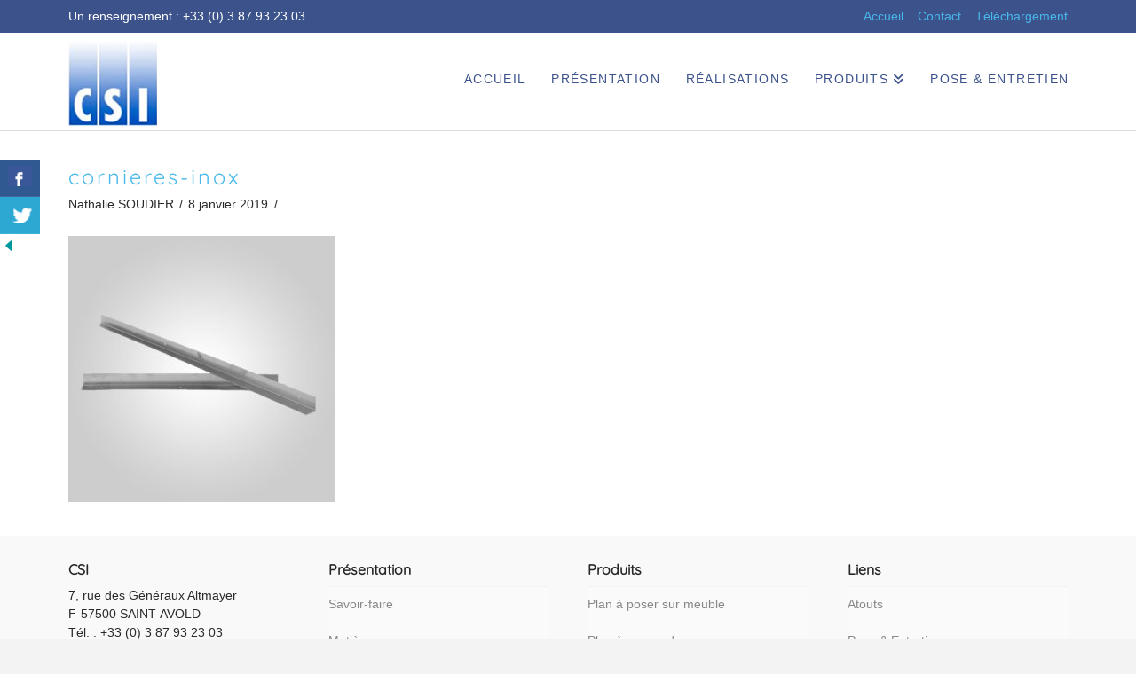

--- FILE ---
content_type: text/html; charset=utf-8
request_url: https://www.google.com/recaptcha/api2/anchor?ar=1&k=6LdDeIYUAAAAAGvoTzr3TcXUkw62UjZdBNzFYdjy&co=aHR0cHM6Ly93d3cuY3NpLXNhcy5jb206NDQz&hl=en&v=PoyoqOPhxBO7pBk68S4YbpHZ&size=invisible&anchor-ms=20000&execute-ms=30000&cb=hiystmk1qtc2
body_size: 48445
content:
<!DOCTYPE HTML><html dir="ltr" lang="en"><head><meta http-equiv="Content-Type" content="text/html; charset=UTF-8">
<meta http-equiv="X-UA-Compatible" content="IE=edge">
<title>reCAPTCHA</title>
<style type="text/css">
/* cyrillic-ext */
@font-face {
  font-family: 'Roboto';
  font-style: normal;
  font-weight: 400;
  font-stretch: 100%;
  src: url(//fonts.gstatic.com/s/roboto/v48/KFO7CnqEu92Fr1ME7kSn66aGLdTylUAMa3GUBHMdazTgWw.woff2) format('woff2');
  unicode-range: U+0460-052F, U+1C80-1C8A, U+20B4, U+2DE0-2DFF, U+A640-A69F, U+FE2E-FE2F;
}
/* cyrillic */
@font-face {
  font-family: 'Roboto';
  font-style: normal;
  font-weight: 400;
  font-stretch: 100%;
  src: url(//fonts.gstatic.com/s/roboto/v48/KFO7CnqEu92Fr1ME7kSn66aGLdTylUAMa3iUBHMdazTgWw.woff2) format('woff2');
  unicode-range: U+0301, U+0400-045F, U+0490-0491, U+04B0-04B1, U+2116;
}
/* greek-ext */
@font-face {
  font-family: 'Roboto';
  font-style: normal;
  font-weight: 400;
  font-stretch: 100%;
  src: url(//fonts.gstatic.com/s/roboto/v48/KFO7CnqEu92Fr1ME7kSn66aGLdTylUAMa3CUBHMdazTgWw.woff2) format('woff2');
  unicode-range: U+1F00-1FFF;
}
/* greek */
@font-face {
  font-family: 'Roboto';
  font-style: normal;
  font-weight: 400;
  font-stretch: 100%;
  src: url(//fonts.gstatic.com/s/roboto/v48/KFO7CnqEu92Fr1ME7kSn66aGLdTylUAMa3-UBHMdazTgWw.woff2) format('woff2');
  unicode-range: U+0370-0377, U+037A-037F, U+0384-038A, U+038C, U+038E-03A1, U+03A3-03FF;
}
/* math */
@font-face {
  font-family: 'Roboto';
  font-style: normal;
  font-weight: 400;
  font-stretch: 100%;
  src: url(//fonts.gstatic.com/s/roboto/v48/KFO7CnqEu92Fr1ME7kSn66aGLdTylUAMawCUBHMdazTgWw.woff2) format('woff2');
  unicode-range: U+0302-0303, U+0305, U+0307-0308, U+0310, U+0312, U+0315, U+031A, U+0326-0327, U+032C, U+032F-0330, U+0332-0333, U+0338, U+033A, U+0346, U+034D, U+0391-03A1, U+03A3-03A9, U+03B1-03C9, U+03D1, U+03D5-03D6, U+03F0-03F1, U+03F4-03F5, U+2016-2017, U+2034-2038, U+203C, U+2040, U+2043, U+2047, U+2050, U+2057, U+205F, U+2070-2071, U+2074-208E, U+2090-209C, U+20D0-20DC, U+20E1, U+20E5-20EF, U+2100-2112, U+2114-2115, U+2117-2121, U+2123-214F, U+2190, U+2192, U+2194-21AE, U+21B0-21E5, U+21F1-21F2, U+21F4-2211, U+2213-2214, U+2216-22FF, U+2308-230B, U+2310, U+2319, U+231C-2321, U+2336-237A, U+237C, U+2395, U+239B-23B7, U+23D0, U+23DC-23E1, U+2474-2475, U+25AF, U+25B3, U+25B7, U+25BD, U+25C1, U+25CA, U+25CC, U+25FB, U+266D-266F, U+27C0-27FF, U+2900-2AFF, U+2B0E-2B11, U+2B30-2B4C, U+2BFE, U+3030, U+FF5B, U+FF5D, U+1D400-1D7FF, U+1EE00-1EEFF;
}
/* symbols */
@font-face {
  font-family: 'Roboto';
  font-style: normal;
  font-weight: 400;
  font-stretch: 100%;
  src: url(//fonts.gstatic.com/s/roboto/v48/KFO7CnqEu92Fr1ME7kSn66aGLdTylUAMaxKUBHMdazTgWw.woff2) format('woff2');
  unicode-range: U+0001-000C, U+000E-001F, U+007F-009F, U+20DD-20E0, U+20E2-20E4, U+2150-218F, U+2190, U+2192, U+2194-2199, U+21AF, U+21E6-21F0, U+21F3, U+2218-2219, U+2299, U+22C4-22C6, U+2300-243F, U+2440-244A, U+2460-24FF, U+25A0-27BF, U+2800-28FF, U+2921-2922, U+2981, U+29BF, U+29EB, U+2B00-2BFF, U+4DC0-4DFF, U+FFF9-FFFB, U+10140-1018E, U+10190-1019C, U+101A0, U+101D0-101FD, U+102E0-102FB, U+10E60-10E7E, U+1D2C0-1D2D3, U+1D2E0-1D37F, U+1F000-1F0FF, U+1F100-1F1AD, U+1F1E6-1F1FF, U+1F30D-1F30F, U+1F315, U+1F31C, U+1F31E, U+1F320-1F32C, U+1F336, U+1F378, U+1F37D, U+1F382, U+1F393-1F39F, U+1F3A7-1F3A8, U+1F3AC-1F3AF, U+1F3C2, U+1F3C4-1F3C6, U+1F3CA-1F3CE, U+1F3D4-1F3E0, U+1F3ED, U+1F3F1-1F3F3, U+1F3F5-1F3F7, U+1F408, U+1F415, U+1F41F, U+1F426, U+1F43F, U+1F441-1F442, U+1F444, U+1F446-1F449, U+1F44C-1F44E, U+1F453, U+1F46A, U+1F47D, U+1F4A3, U+1F4B0, U+1F4B3, U+1F4B9, U+1F4BB, U+1F4BF, U+1F4C8-1F4CB, U+1F4D6, U+1F4DA, U+1F4DF, U+1F4E3-1F4E6, U+1F4EA-1F4ED, U+1F4F7, U+1F4F9-1F4FB, U+1F4FD-1F4FE, U+1F503, U+1F507-1F50B, U+1F50D, U+1F512-1F513, U+1F53E-1F54A, U+1F54F-1F5FA, U+1F610, U+1F650-1F67F, U+1F687, U+1F68D, U+1F691, U+1F694, U+1F698, U+1F6AD, U+1F6B2, U+1F6B9-1F6BA, U+1F6BC, U+1F6C6-1F6CF, U+1F6D3-1F6D7, U+1F6E0-1F6EA, U+1F6F0-1F6F3, U+1F6F7-1F6FC, U+1F700-1F7FF, U+1F800-1F80B, U+1F810-1F847, U+1F850-1F859, U+1F860-1F887, U+1F890-1F8AD, U+1F8B0-1F8BB, U+1F8C0-1F8C1, U+1F900-1F90B, U+1F93B, U+1F946, U+1F984, U+1F996, U+1F9E9, U+1FA00-1FA6F, U+1FA70-1FA7C, U+1FA80-1FA89, U+1FA8F-1FAC6, U+1FACE-1FADC, U+1FADF-1FAE9, U+1FAF0-1FAF8, U+1FB00-1FBFF;
}
/* vietnamese */
@font-face {
  font-family: 'Roboto';
  font-style: normal;
  font-weight: 400;
  font-stretch: 100%;
  src: url(//fonts.gstatic.com/s/roboto/v48/KFO7CnqEu92Fr1ME7kSn66aGLdTylUAMa3OUBHMdazTgWw.woff2) format('woff2');
  unicode-range: U+0102-0103, U+0110-0111, U+0128-0129, U+0168-0169, U+01A0-01A1, U+01AF-01B0, U+0300-0301, U+0303-0304, U+0308-0309, U+0323, U+0329, U+1EA0-1EF9, U+20AB;
}
/* latin-ext */
@font-face {
  font-family: 'Roboto';
  font-style: normal;
  font-weight: 400;
  font-stretch: 100%;
  src: url(//fonts.gstatic.com/s/roboto/v48/KFO7CnqEu92Fr1ME7kSn66aGLdTylUAMa3KUBHMdazTgWw.woff2) format('woff2');
  unicode-range: U+0100-02BA, U+02BD-02C5, U+02C7-02CC, U+02CE-02D7, U+02DD-02FF, U+0304, U+0308, U+0329, U+1D00-1DBF, U+1E00-1E9F, U+1EF2-1EFF, U+2020, U+20A0-20AB, U+20AD-20C0, U+2113, U+2C60-2C7F, U+A720-A7FF;
}
/* latin */
@font-face {
  font-family: 'Roboto';
  font-style: normal;
  font-weight: 400;
  font-stretch: 100%;
  src: url(//fonts.gstatic.com/s/roboto/v48/KFO7CnqEu92Fr1ME7kSn66aGLdTylUAMa3yUBHMdazQ.woff2) format('woff2');
  unicode-range: U+0000-00FF, U+0131, U+0152-0153, U+02BB-02BC, U+02C6, U+02DA, U+02DC, U+0304, U+0308, U+0329, U+2000-206F, U+20AC, U+2122, U+2191, U+2193, U+2212, U+2215, U+FEFF, U+FFFD;
}
/* cyrillic-ext */
@font-face {
  font-family: 'Roboto';
  font-style: normal;
  font-weight: 500;
  font-stretch: 100%;
  src: url(//fonts.gstatic.com/s/roboto/v48/KFO7CnqEu92Fr1ME7kSn66aGLdTylUAMa3GUBHMdazTgWw.woff2) format('woff2');
  unicode-range: U+0460-052F, U+1C80-1C8A, U+20B4, U+2DE0-2DFF, U+A640-A69F, U+FE2E-FE2F;
}
/* cyrillic */
@font-face {
  font-family: 'Roboto';
  font-style: normal;
  font-weight: 500;
  font-stretch: 100%;
  src: url(//fonts.gstatic.com/s/roboto/v48/KFO7CnqEu92Fr1ME7kSn66aGLdTylUAMa3iUBHMdazTgWw.woff2) format('woff2');
  unicode-range: U+0301, U+0400-045F, U+0490-0491, U+04B0-04B1, U+2116;
}
/* greek-ext */
@font-face {
  font-family: 'Roboto';
  font-style: normal;
  font-weight: 500;
  font-stretch: 100%;
  src: url(//fonts.gstatic.com/s/roboto/v48/KFO7CnqEu92Fr1ME7kSn66aGLdTylUAMa3CUBHMdazTgWw.woff2) format('woff2');
  unicode-range: U+1F00-1FFF;
}
/* greek */
@font-face {
  font-family: 'Roboto';
  font-style: normal;
  font-weight: 500;
  font-stretch: 100%;
  src: url(//fonts.gstatic.com/s/roboto/v48/KFO7CnqEu92Fr1ME7kSn66aGLdTylUAMa3-UBHMdazTgWw.woff2) format('woff2');
  unicode-range: U+0370-0377, U+037A-037F, U+0384-038A, U+038C, U+038E-03A1, U+03A3-03FF;
}
/* math */
@font-face {
  font-family: 'Roboto';
  font-style: normal;
  font-weight: 500;
  font-stretch: 100%;
  src: url(//fonts.gstatic.com/s/roboto/v48/KFO7CnqEu92Fr1ME7kSn66aGLdTylUAMawCUBHMdazTgWw.woff2) format('woff2');
  unicode-range: U+0302-0303, U+0305, U+0307-0308, U+0310, U+0312, U+0315, U+031A, U+0326-0327, U+032C, U+032F-0330, U+0332-0333, U+0338, U+033A, U+0346, U+034D, U+0391-03A1, U+03A3-03A9, U+03B1-03C9, U+03D1, U+03D5-03D6, U+03F0-03F1, U+03F4-03F5, U+2016-2017, U+2034-2038, U+203C, U+2040, U+2043, U+2047, U+2050, U+2057, U+205F, U+2070-2071, U+2074-208E, U+2090-209C, U+20D0-20DC, U+20E1, U+20E5-20EF, U+2100-2112, U+2114-2115, U+2117-2121, U+2123-214F, U+2190, U+2192, U+2194-21AE, U+21B0-21E5, U+21F1-21F2, U+21F4-2211, U+2213-2214, U+2216-22FF, U+2308-230B, U+2310, U+2319, U+231C-2321, U+2336-237A, U+237C, U+2395, U+239B-23B7, U+23D0, U+23DC-23E1, U+2474-2475, U+25AF, U+25B3, U+25B7, U+25BD, U+25C1, U+25CA, U+25CC, U+25FB, U+266D-266F, U+27C0-27FF, U+2900-2AFF, U+2B0E-2B11, U+2B30-2B4C, U+2BFE, U+3030, U+FF5B, U+FF5D, U+1D400-1D7FF, U+1EE00-1EEFF;
}
/* symbols */
@font-face {
  font-family: 'Roboto';
  font-style: normal;
  font-weight: 500;
  font-stretch: 100%;
  src: url(//fonts.gstatic.com/s/roboto/v48/KFO7CnqEu92Fr1ME7kSn66aGLdTylUAMaxKUBHMdazTgWw.woff2) format('woff2');
  unicode-range: U+0001-000C, U+000E-001F, U+007F-009F, U+20DD-20E0, U+20E2-20E4, U+2150-218F, U+2190, U+2192, U+2194-2199, U+21AF, U+21E6-21F0, U+21F3, U+2218-2219, U+2299, U+22C4-22C6, U+2300-243F, U+2440-244A, U+2460-24FF, U+25A0-27BF, U+2800-28FF, U+2921-2922, U+2981, U+29BF, U+29EB, U+2B00-2BFF, U+4DC0-4DFF, U+FFF9-FFFB, U+10140-1018E, U+10190-1019C, U+101A0, U+101D0-101FD, U+102E0-102FB, U+10E60-10E7E, U+1D2C0-1D2D3, U+1D2E0-1D37F, U+1F000-1F0FF, U+1F100-1F1AD, U+1F1E6-1F1FF, U+1F30D-1F30F, U+1F315, U+1F31C, U+1F31E, U+1F320-1F32C, U+1F336, U+1F378, U+1F37D, U+1F382, U+1F393-1F39F, U+1F3A7-1F3A8, U+1F3AC-1F3AF, U+1F3C2, U+1F3C4-1F3C6, U+1F3CA-1F3CE, U+1F3D4-1F3E0, U+1F3ED, U+1F3F1-1F3F3, U+1F3F5-1F3F7, U+1F408, U+1F415, U+1F41F, U+1F426, U+1F43F, U+1F441-1F442, U+1F444, U+1F446-1F449, U+1F44C-1F44E, U+1F453, U+1F46A, U+1F47D, U+1F4A3, U+1F4B0, U+1F4B3, U+1F4B9, U+1F4BB, U+1F4BF, U+1F4C8-1F4CB, U+1F4D6, U+1F4DA, U+1F4DF, U+1F4E3-1F4E6, U+1F4EA-1F4ED, U+1F4F7, U+1F4F9-1F4FB, U+1F4FD-1F4FE, U+1F503, U+1F507-1F50B, U+1F50D, U+1F512-1F513, U+1F53E-1F54A, U+1F54F-1F5FA, U+1F610, U+1F650-1F67F, U+1F687, U+1F68D, U+1F691, U+1F694, U+1F698, U+1F6AD, U+1F6B2, U+1F6B9-1F6BA, U+1F6BC, U+1F6C6-1F6CF, U+1F6D3-1F6D7, U+1F6E0-1F6EA, U+1F6F0-1F6F3, U+1F6F7-1F6FC, U+1F700-1F7FF, U+1F800-1F80B, U+1F810-1F847, U+1F850-1F859, U+1F860-1F887, U+1F890-1F8AD, U+1F8B0-1F8BB, U+1F8C0-1F8C1, U+1F900-1F90B, U+1F93B, U+1F946, U+1F984, U+1F996, U+1F9E9, U+1FA00-1FA6F, U+1FA70-1FA7C, U+1FA80-1FA89, U+1FA8F-1FAC6, U+1FACE-1FADC, U+1FADF-1FAE9, U+1FAF0-1FAF8, U+1FB00-1FBFF;
}
/* vietnamese */
@font-face {
  font-family: 'Roboto';
  font-style: normal;
  font-weight: 500;
  font-stretch: 100%;
  src: url(//fonts.gstatic.com/s/roboto/v48/KFO7CnqEu92Fr1ME7kSn66aGLdTylUAMa3OUBHMdazTgWw.woff2) format('woff2');
  unicode-range: U+0102-0103, U+0110-0111, U+0128-0129, U+0168-0169, U+01A0-01A1, U+01AF-01B0, U+0300-0301, U+0303-0304, U+0308-0309, U+0323, U+0329, U+1EA0-1EF9, U+20AB;
}
/* latin-ext */
@font-face {
  font-family: 'Roboto';
  font-style: normal;
  font-weight: 500;
  font-stretch: 100%;
  src: url(//fonts.gstatic.com/s/roboto/v48/KFO7CnqEu92Fr1ME7kSn66aGLdTylUAMa3KUBHMdazTgWw.woff2) format('woff2');
  unicode-range: U+0100-02BA, U+02BD-02C5, U+02C7-02CC, U+02CE-02D7, U+02DD-02FF, U+0304, U+0308, U+0329, U+1D00-1DBF, U+1E00-1E9F, U+1EF2-1EFF, U+2020, U+20A0-20AB, U+20AD-20C0, U+2113, U+2C60-2C7F, U+A720-A7FF;
}
/* latin */
@font-face {
  font-family: 'Roboto';
  font-style: normal;
  font-weight: 500;
  font-stretch: 100%;
  src: url(//fonts.gstatic.com/s/roboto/v48/KFO7CnqEu92Fr1ME7kSn66aGLdTylUAMa3yUBHMdazQ.woff2) format('woff2');
  unicode-range: U+0000-00FF, U+0131, U+0152-0153, U+02BB-02BC, U+02C6, U+02DA, U+02DC, U+0304, U+0308, U+0329, U+2000-206F, U+20AC, U+2122, U+2191, U+2193, U+2212, U+2215, U+FEFF, U+FFFD;
}
/* cyrillic-ext */
@font-face {
  font-family: 'Roboto';
  font-style: normal;
  font-weight: 900;
  font-stretch: 100%;
  src: url(//fonts.gstatic.com/s/roboto/v48/KFO7CnqEu92Fr1ME7kSn66aGLdTylUAMa3GUBHMdazTgWw.woff2) format('woff2');
  unicode-range: U+0460-052F, U+1C80-1C8A, U+20B4, U+2DE0-2DFF, U+A640-A69F, U+FE2E-FE2F;
}
/* cyrillic */
@font-face {
  font-family: 'Roboto';
  font-style: normal;
  font-weight: 900;
  font-stretch: 100%;
  src: url(//fonts.gstatic.com/s/roboto/v48/KFO7CnqEu92Fr1ME7kSn66aGLdTylUAMa3iUBHMdazTgWw.woff2) format('woff2');
  unicode-range: U+0301, U+0400-045F, U+0490-0491, U+04B0-04B1, U+2116;
}
/* greek-ext */
@font-face {
  font-family: 'Roboto';
  font-style: normal;
  font-weight: 900;
  font-stretch: 100%;
  src: url(//fonts.gstatic.com/s/roboto/v48/KFO7CnqEu92Fr1ME7kSn66aGLdTylUAMa3CUBHMdazTgWw.woff2) format('woff2');
  unicode-range: U+1F00-1FFF;
}
/* greek */
@font-face {
  font-family: 'Roboto';
  font-style: normal;
  font-weight: 900;
  font-stretch: 100%;
  src: url(//fonts.gstatic.com/s/roboto/v48/KFO7CnqEu92Fr1ME7kSn66aGLdTylUAMa3-UBHMdazTgWw.woff2) format('woff2');
  unicode-range: U+0370-0377, U+037A-037F, U+0384-038A, U+038C, U+038E-03A1, U+03A3-03FF;
}
/* math */
@font-face {
  font-family: 'Roboto';
  font-style: normal;
  font-weight: 900;
  font-stretch: 100%;
  src: url(//fonts.gstatic.com/s/roboto/v48/KFO7CnqEu92Fr1ME7kSn66aGLdTylUAMawCUBHMdazTgWw.woff2) format('woff2');
  unicode-range: U+0302-0303, U+0305, U+0307-0308, U+0310, U+0312, U+0315, U+031A, U+0326-0327, U+032C, U+032F-0330, U+0332-0333, U+0338, U+033A, U+0346, U+034D, U+0391-03A1, U+03A3-03A9, U+03B1-03C9, U+03D1, U+03D5-03D6, U+03F0-03F1, U+03F4-03F5, U+2016-2017, U+2034-2038, U+203C, U+2040, U+2043, U+2047, U+2050, U+2057, U+205F, U+2070-2071, U+2074-208E, U+2090-209C, U+20D0-20DC, U+20E1, U+20E5-20EF, U+2100-2112, U+2114-2115, U+2117-2121, U+2123-214F, U+2190, U+2192, U+2194-21AE, U+21B0-21E5, U+21F1-21F2, U+21F4-2211, U+2213-2214, U+2216-22FF, U+2308-230B, U+2310, U+2319, U+231C-2321, U+2336-237A, U+237C, U+2395, U+239B-23B7, U+23D0, U+23DC-23E1, U+2474-2475, U+25AF, U+25B3, U+25B7, U+25BD, U+25C1, U+25CA, U+25CC, U+25FB, U+266D-266F, U+27C0-27FF, U+2900-2AFF, U+2B0E-2B11, U+2B30-2B4C, U+2BFE, U+3030, U+FF5B, U+FF5D, U+1D400-1D7FF, U+1EE00-1EEFF;
}
/* symbols */
@font-face {
  font-family: 'Roboto';
  font-style: normal;
  font-weight: 900;
  font-stretch: 100%;
  src: url(//fonts.gstatic.com/s/roboto/v48/KFO7CnqEu92Fr1ME7kSn66aGLdTylUAMaxKUBHMdazTgWw.woff2) format('woff2');
  unicode-range: U+0001-000C, U+000E-001F, U+007F-009F, U+20DD-20E0, U+20E2-20E4, U+2150-218F, U+2190, U+2192, U+2194-2199, U+21AF, U+21E6-21F0, U+21F3, U+2218-2219, U+2299, U+22C4-22C6, U+2300-243F, U+2440-244A, U+2460-24FF, U+25A0-27BF, U+2800-28FF, U+2921-2922, U+2981, U+29BF, U+29EB, U+2B00-2BFF, U+4DC0-4DFF, U+FFF9-FFFB, U+10140-1018E, U+10190-1019C, U+101A0, U+101D0-101FD, U+102E0-102FB, U+10E60-10E7E, U+1D2C0-1D2D3, U+1D2E0-1D37F, U+1F000-1F0FF, U+1F100-1F1AD, U+1F1E6-1F1FF, U+1F30D-1F30F, U+1F315, U+1F31C, U+1F31E, U+1F320-1F32C, U+1F336, U+1F378, U+1F37D, U+1F382, U+1F393-1F39F, U+1F3A7-1F3A8, U+1F3AC-1F3AF, U+1F3C2, U+1F3C4-1F3C6, U+1F3CA-1F3CE, U+1F3D4-1F3E0, U+1F3ED, U+1F3F1-1F3F3, U+1F3F5-1F3F7, U+1F408, U+1F415, U+1F41F, U+1F426, U+1F43F, U+1F441-1F442, U+1F444, U+1F446-1F449, U+1F44C-1F44E, U+1F453, U+1F46A, U+1F47D, U+1F4A3, U+1F4B0, U+1F4B3, U+1F4B9, U+1F4BB, U+1F4BF, U+1F4C8-1F4CB, U+1F4D6, U+1F4DA, U+1F4DF, U+1F4E3-1F4E6, U+1F4EA-1F4ED, U+1F4F7, U+1F4F9-1F4FB, U+1F4FD-1F4FE, U+1F503, U+1F507-1F50B, U+1F50D, U+1F512-1F513, U+1F53E-1F54A, U+1F54F-1F5FA, U+1F610, U+1F650-1F67F, U+1F687, U+1F68D, U+1F691, U+1F694, U+1F698, U+1F6AD, U+1F6B2, U+1F6B9-1F6BA, U+1F6BC, U+1F6C6-1F6CF, U+1F6D3-1F6D7, U+1F6E0-1F6EA, U+1F6F0-1F6F3, U+1F6F7-1F6FC, U+1F700-1F7FF, U+1F800-1F80B, U+1F810-1F847, U+1F850-1F859, U+1F860-1F887, U+1F890-1F8AD, U+1F8B0-1F8BB, U+1F8C0-1F8C1, U+1F900-1F90B, U+1F93B, U+1F946, U+1F984, U+1F996, U+1F9E9, U+1FA00-1FA6F, U+1FA70-1FA7C, U+1FA80-1FA89, U+1FA8F-1FAC6, U+1FACE-1FADC, U+1FADF-1FAE9, U+1FAF0-1FAF8, U+1FB00-1FBFF;
}
/* vietnamese */
@font-face {
  font-family: 'Roboto';
  font-style: normal;
  font-weight: 900;
  font-stretch: 100%;
  src: url(//fonts.gstatic.com/s/roboto/v48/KFO7CnqEu92Fr1ME7kSn66aGLdTylUAMa3OUBHMdazTgWw.woff2) format('woff2');
  unicode-range: U+0102-0103, U+0110-0111, U+0128-0129, U+0168-0169, U+01A0-01A1, U+01AF-01B0, U+0300-0301, U+0303-0304, U+0308-0309, U+0323, U+0329, U+1EA0-1EF9, U+20AB;
}
/* latin-ext */
@font-face {
  font-family: 'Roboto';
  font-style: normal;
  font-weight: 900;
  font-stretch: 100%;
  src: url(//fonts.gstatic.com/s/roboto/v48/KFO7CnqEu92Fr1ME7kSn66aGLdTylUAMa3KUBHMdazTgWw.woff2) format('woff2');
  unicode-range: U+0100-02BA, U+02BD-02C5, U+02C7-02CC, U+02CE-02D7, U+02DD-02FF, U+0304, U+0308, U+0329, U+1D00-1DBF, U+1E00-1E9F, U+1EF2-1EFF, U+2020, U+20A0-20AB, U+20AD-20C0, U+2113, U+2C60-2C7F, U+A720-A7FF;
}
/* latin */
@font-face {
  font-family: 'Roboto';
  font-style: normal;
  font-weight: 900;
  font-stretch: 100%;
  src: url(//fonts.gstatic.com/s/roboto/v48/KFO7CnqEu92Fr1ME7kSn66aGLdTylUAMa3yUBHMdazQ.woff2) format('woff2');
  unicode-range: U+0000-00FF, U+0131, U+0152-0153, U+02BB-02BC, U+02C6, U+02DA, U+02DC, U+0304, U+0308, U+0329, U+2000-206F, U+20AC, U+2122, U+2191, U+2193, U+2212, U+2215, U+FEFF, U+FFFD;
}

</style>
<link rel="stylesheet" type="text/css" href="https://www.gstatic.com/recaptcha/releases/PoyoqOPhxBO7pBk68S4YbpHZ/styles__ltr.css">
<script nonce="j8yMOf6hH_Tbfw5u-lYBvA" type="text/javascript">window['__recaptcha_api'] = 'https://www.google.com/recaptcha/api2/';</script>
<script type="text/javascript" src="https://www.gstatic.com/recaptcha/releases/PoyoqOPhxBO7pBk68S4YbpHZ/recaptcha__en.js" nonce="j8yMOf6hH_Tbfw5u-lYBvA">
      
    </script></head>
<body><div id="rc-anchor-alert" class="rc-anchor-alert"></div>
<input type="hidden" id="recaptcha-token" value="[base64]">
<script type="text/javascript" nonce="j8yMOf6hH_Tbfw5u-lYBvA">
      recaptcha.anchor.Main.init("[\x22ainput\x22,[\x22bgdata\x22,\x22\x22,\[base64]/[base64]/[base64]/[base64]/[base64]/[base64]/[base64]/[base64]/[base64]/[base64]\\u003d\x22,\[base64]\\u003d\x22,\[base64]/KHnDnjJqw5wEGDJdSXzCo8Kvwq7DrcONYCJ9wrbCtkMbSsOtECtgw59+woTCq17CtX3Dv1zCssOPwoUUw7lcwq/CkMOrSsOWZDTCh8K2wrYPw7hYw6dbw5Zfw5QkwpNuw4QtDVxHw6kZFXUafxvCsWoVw7HDicK3w4DCtsKARMOSIsOuw6NqwpZ9e1rCiSYbC14fwobDhCEDw6zDssKzw7w+YyFFwp7Cu8KXUn/[base64]/DkmrDgcOCw5vDm8OFwrFqI8OHLhBdeF8FHBnCnn/[base64]/eMOmV8Otw4dKw7TCrcK7w5DChVEkF8O5w6Qiw43CksKzwpUwwolaKHtNZsOdw7U9w5UCegLDvE3DgcK1ZArDiMOLwq7CjxXDrBV+Yh0RBGXCqlbDicKJfR8awpjDnMKYBlIPBcOGA38twrdHw4tvC8Ogw7DCpTh7wqEbKXDDgRvCicOYw7wzFcO5TMOrw5QTTB/[base64]/[base64]/Cq8OGwokXwpteV1bCosOaJw42w6DDr8KUZnUzWcKQM3zCqXAUw6g3FMOiwqwWwqBpIlp0Dhliw5wHMsOOw7XDpzkXdTjChMKvb0fCtsOhw7JOJEhoHErDhnfCqMKQw5jDmsKKE8OVw4kzw6bCs8K3B8OXfMOOMkVyw5sUKMOLwpp1w4fDjH/[base64]/Dq8KsNyPClj/CosOqAELDisO+w5/CmWlvCMONUy3DpcKdQcO+WsK8w70PwrdIwovCqcK/wprCucKcwqwywrTCvMOTwonDhULDlnNyCgxcSR98w7J2DMOJwphQwp/[base64]/[base64]/Diy3DjsOoIXvCm8KAbETDvcKww4Maw4LChisDw6PCrE7DkGzDqsOuw5fDoVQOw53DisKfwq/DkFLCvcK4w6DDjMO3aMKTOVAkOMOCAmpCMngtw4Yiw5rDnB3DgHrDnMOPSDfDrxPDjcOfTMO5w4/CsMOZwrIkw5HDim7Ci0k3c0cRw4nDhATDkcOww5fCq8OXecOww7wwAwhTwqsjHFhRBBN/[base64]/[base64]/[base64]/[base64]/CmcKow6bDsQnDgsKKCQ56w7xkMcObw5xzPQjDjHPCm0Uww6XDvjvDpn/CjMKaHcOZwr9cwpzCilbCpT7DqsKjIHPDl8OuRcKow7fDhWkzClrCiMOsSwTCjXc7w6fDk8OyfUbDhcOLwqAjwqhDEsK0N8KPW1jCiH7CpBgIw718ZnnCvsK9wonChcKpw5zCrsOewoUFwrFkwp7ClMKewrPCpMO7wrMGw5rCkRXCrmRYw6zDt8KLw5jDl8O/w4XDusKND0vCtMKSYEEiL8KqCcKIXgnCgsKpw5pZw6nCl8Ojwr3DuRVXZ8KNPcKDw6/[base64]/DpcOBw6XDmngjNTxXwoVYNsK/w4JdacO4wqZqwr9hX8OFbAxDwpPCqsOEEcOzwqpnPxvCiS7CqRDCtnICW0zDsmPCmcO6UUNbw79Iwp/DmGdVdGQZbsKRNR/CssOAWcOBwolSZ8Oiw6IAw6PClsOlwrgbw5gtw5dEIsKGw4ZpNUfDmjgBwrgXw5nCv8O1HDgeVMOuMSvDiHPClg86Czs6wrN5wpjDmirDiQbDrHFVwqfCt0vDnUFcwrs9wpnCsgvDt8K7w6IbJ0YXG8KZw5DCvsOYw5bDoMOgwrPCgHIrTMOswr5gw6HDr8OuB2p/wqLDq00jYcKvw4rCuMOFPMKhwq4oCcOuDcKoclB7w5VCIMO+w5/CtSPCocOIBhgGbBo1w77Chgx1woDDtBJ0bcKgwrFUTMOOwoDDqhPDjsKbwo3DnldBAnbDtcKYKX3ClnFFJ2LCnMOBwo7DgcOywr7Cpi/[base64]/MF/Dv8KvMMOZXMKqw6HCl8O8eUrCsg3CncKJw5R4wowtw6QndkknfxFcwqfCgj3CqgRkEidNw4sPXg8gQsOkAHlNwrMVTX0KwoJybMK9RsKVdQLDhnnDj8KCw6LDr17CpMOuMw8vOmHCt8KXw4PDq8OiYcODIMO0w4zChFnDg8KaGmPCnsKOOcOPwo/DmsOLYgLCmSvDs3HDucOdUcKpb8ORVcOiwoorFMOKwoDCgsOyUx/Cky98wrrCk0wSwoNUw47DusKzw50rM8OGwpzDmUDDkmvDgcKQDhR8ZcOVw4LDtMKCLUhhw7TCocKrw4NoP8O2w4PDrXZxwq/DqhUvw6rDpAo7w65yN8Kwwpocw6tTDsO/a27CiitjRcOGwpzCk8KSwqvCn8OVw6s9Ry3CpcKMwq/Dhj8XYcKHw6c9S8KDwoJYRcOhw7fDsjFJw4tBwpXCswpnbsOgwpjCsMOINcK4w4HCicKObsKpwrXCozIOUjQnDQrCg8OMwrQ4DMOaHwZ5w6LDqH/DixDDuUc2aMKfw58wUMKqwqwWw4jDscO/GXvDuMKEV3jCuivCt8OvDcOMw6LCpEJHwrLCuMKqw47Dm8K2wqfCpGIzAMONPVZpw4DDrMK4wr7DpcO1worDqcK5wpAjw59fWMKSw6fDpjMPRFQMw5IlfcK6w47CjsKZw5ZUwrzCuMOWYsKTwrjCqcKHFGDCgMK8w7gMw4gZwpVSfnJLwrJLbSsYKcK/cFbDj1o5HiQLw5LDssKbc8O5f8OFw6MGw6pDw6zCocKJwoLCtsKIISPDs1bDlnFMZjDCicOmwrQyQzNJw4jCj3NHwo3DlsKWc8OBwoYbw5BGwoJzw4hnwrnDtxTCpFPDo0zDqDrCkEhvEcO4VMKUcGHCsyXDugN/[base64]/DgAREPQ5XEDPCm8Omw53ChSzCkycdNhpvwp9/Ji0qw7DCm8OQwq0bw4Vvw6jCicKxwqs+wpgUwp7DlQTClA/CgMKcwrDDhT/[base64]/ClsOtRcOGwrnCscORWlfCnUvDkSHDj8OfwrtgwrLCjBoIwol5wox+KcOewozCtAXDlcKxHcK/aRkDSMONECHDg8KTNmR4dMK6EMK4wpB1wonDizxaMMOhwqEPbgXDjsKvw7fDmsK6wph9w4jCkQYUfsKxw7tCVhDDksKGbMKlwr7DksOjRsOvRcONwrVWb00uwrHDhh4ORsONwoHCtwc8VsK3wpRKwqMYDBxUwrFuGhIIw6dJwrckTDZwwo/CpsOQwp4VwoBFKh3CvMOzORfDlsKrEsOcwoLDvDYLUcKCwqZewrk4w6FGwrcfCmHDnWvDi8KYAsOkw7MIMsKAw7DCi8OUwppywqVIYBUUwrDDlMOTKhxrRizCvcOGw69mw69pASYfw7LCgsKBwqjDv0LCj8Oiwq8YcMO7VnkgNXxUwpPDsW/[base64]/[base64]/DhsOAwrAFVjcawp3DksOkw7pnwoo4ZcOkDwIywovDq8OLYVrDki3DpAtnfMKQwoV0TcK/[base64]/ClzNew5vCqgnCo8Kyw7AJfcO6wqx8wokXwpfDlsOJw5HDjMKPFcOnEgsvE8OSBFhUOsKhw6bDmW/DiMOzwqzCgcOjCzrCqTU5VcOhdQnCisOnMsOpEHjCnMOCXsOAC8KqwrfDpBsvw7cZwrvCjcOTwrxzXgTDvMOswq0DTSYow6V0H8OAGQnDvcOJQlJ9w63Cs1ZWGsOAek/DucKMw4/DhzvCtRfDs8Ofw4jCsUw/SsKrBWvCkWzDlcKkw75ewozDjMOkwp0yFE3Doic/wq4YSMOAampTcsK0wqUKesO/wqfDjMOzMVvCjMKuw4DCvETCksKxw7/DosKcwrwcwo9lFWZNw6/CpAt2RMK/[base64]/wr/Du8Kkw6/DhSgxw47CosKpwqkZw4jCnj7DgcOowr/CmsK7woMVB3/[base64]/[base64]/CvcOzYMKjw6EPZ1oaw4vDlcOpcxbDt8Kiw59dw6jDnVs0wpZIYcO8woHCtcK6F8KTETXCgyUxURTCpsO9AXnDqXTCoMKXwo/Dr8Ksw6RKQmXClG/CowM8wo9mFcKcFsKIA0bDh8K/woMhwqNsaUDClEjCosK7LBdrP1wnNVjCu8KBwos+w7nCoMKJwpk9BSkeDEcWWMOoDsODw7N0d8KSwrkqwogWw6zDoSjCpwzCkMO8GmV5w6rDsnRew6PCg8KGw6xKwrJHLMKMw78yCMKkwr84w4jDvsKRdsOPw6/DjsODT8KcEcKVSsOpNXbCmQrDnmd+w7/CuGwCD2DDvcO+LMO0w4BTwrABVsOqwqHDq8KbWgDCqTFkw47DtnPDtgs3wqZ4w6fCjBUCMxt8w7XCgV8Lwr7DpcKnw5AiwrIYworCs8K9byBkDFXDnFcOBcOBAMO8ME/DlsO6GGR3w5zDgcOKw4rCnWHDk8KmQVgUwpBfwpvDvk3DssO7w4TDusK8wr7Dq8K2wrFsNcKfAmI+wp4XTD5Fw485wpbChMOow6NhJ8Kac8KZIMOBCQ3CqVbDiFkBw5XCrMKpQiwiUXTDrnUlelrDjcK2BVjCqz/DunnCoHwIw4FlURDClMO1XsKcw5XCssKjw7bCjUgqNcKoR2LDnsK6w67CmiTCihrCrcORZcOGUsKAw5Bfw6XClDZ7FFR2w6B5wrg/JmVQcFw9w6ZKw69ew7nChV0EJ3bCgMKNw7VIwosXw77Cr8OtwrbCgMKQFMOZKTspw4pewoFjw48Aw4Yvwr3DswDCp1nCqcOUw4ldFk8jwqzDusKtLcOVR1hkwrcYJV4DXcO3PDtGGsKJBcOyw4/CisKBGHjDlsKtZRIfDFp3wqvCmhvDjlzCvVskaMKMZALCu3tNUsKOLcOOIsOKw6DDu8K/LEgvw4PCkcOWw71SWBtfWkvDjxJWw77DhsKvcWDClldqOzHDl33DrsKDEwJDc3TDikNUw5gewp7CjsKYwq7CpGLDhcKYU8OgwqXCr0c5wrHCrCnDlFoYD1/CuxI2wo8HEMOqw6gXw5Rhwq8bw7EQw4tiAMKIw5kSw63DmTVnETLDicKhfcOgZ8Onw6EZHcOXTzfChksnwp/CqBnDi1tbwoU5w4gLIj1qFCjDomnDgsKJBMKdVl3Do8OFw6l9LxBuw5HCgsKSRXvDhDZUw5TDrcOFwqbDiMKOVMK9S0V/[base64]/Dh8OuDGbCokLCrcOcQ3FHw74Uw48eO8OSRF18w5nClUHCgMKsNVnCsH7CmAhJwq7DvkrCh8KgwqTCozYeTcK1TsKMw7ZTScKUw5s5V8KdwqPCqRtzTA4lPmPDnj5Bwq41SV0odDUmw711wrfDpT03OMOMSB/DiWfCsFXDqMOIRcOvw6VDeS4GwoI5cH8fSsOXe2N2wpLDhghNwrJ1DcKnDCwyLcKSw77DgMOqwqTDmMOdRMO9wrwiWcKww7/DusOVwpTDp1shBhTCqmV5woDCn03DqiwlwrouNMOtwpXDjcODw5XCqcOvEmbDpgNiw6zDicOhdsOzw7cXwqnDmUfDujDDoXjCjUMbYcOSVAPDpiBuwpDDok0ywpRiwphoEXPDncO4UsKkU8KYXcOhYsKHMcO9XzFxA8KBUMKxREtTw4bCoSHCk0/CqhTCp2rCgkhIw7kWPMO+Cl1Ywp7DuWxnV2HDt1xvwrHDvnPCl8Ksw6/CpFpQwpHCoRs2w5rCisOGwrnDhcKRHlDCmMKsFjw4woYvwqRiwpTDkAbCkA7DhC9aWcO4wosRdsOQwooibQXDjsOEPllwEMKBwo/[base64]/CjknDjcOofEQ+wrfCoMKJZcO1UWzCisOdwqXDsMKSw6vDnUxWw5VfBzt9w4VBUmo5EVnCk8OtKmLCthbCvEjDicODO0rClcO+CTfCh0LCjlBCZsOjwpnCqj7Dt2hiBn7DrzrDkMKGw6xhJhYGccO/e8KJwpfCmMOpDCTDvzfDlcOEDMOYwoDDssKaU2vDlU3DvA9pwqnCncOzAMKsJzp7dlnCscK8McOPK8KcLU7Cr8KSd8KsRCzDlBjDqsOvFcKhwqhwwoXCtMOSw67Csx0XPyjDtGgtwrjCmcKucMOkwrfDrBjCi8KDwrXDi8O5JW/Cp8OzD0gVw6wxPlzCs8KXw63DsMONLF17wr0Uw5bDgVdTw6AoUmrCsid5w63DsX3Duj/DmsKGQQ/Ds8OwwoDDusOCw7APUT9Uw6kjPMKtdsOkPx3CicKXwpHDtcOiesKXw6Y+WMOvwqvCncKYw4wyI8KmV8K+aTvCtsOYw6M/[base64]/Cn8K7UGMjw6ZCwpLCm8Kmw7rCpsO+T8Ogw4JGWgbCmcKjccK3PsOtLcKrw7zCkW/CgMOGwrTCmVw5a0E+wqB+Yw/CncKJVXdyAlNtw4Jiw53Di8OUFzXCoMOUE13DpMOaw5TCilrCqMOrS8KEasK9woRjwpc3w7PDjz7Cpk/CtsOVw5t1cEdPEcKzw4bDgAXDm8KAKBPDmSYSwpDCkcKawo5BwrHDtcOVw6XDvUrDtEU7TnrChTALNMKkA8Oww4YQdcKuRsO+HUMjw5bCrsO/UCfCj8KJwqcQUHPDosOKw6tRwrAAf8O4OMKLMSzCi2JiPcKkw5bDhAhnacOlAcObw5g1RMO0wocIAngAwrYxBjjCtMOUwoZ3ZQbChVBPPQ/DpD4cCsOtwoPCuVA8w4bDmMOQw6sEBsOKw4jCtcOuGcOUw5bDhSfDs0A7IMKCwpp8w6NjHsOywpcNTcOJw47CpHQJRQjCsjYNWnZzw6LCjH/CgsOtw6zDkFxoEMOFSDvCiFzDtAnDlAbDpR/DsMKiw6zDmFZ4wo9LK8OCwq/Dvl/Ch8OBV8OFw6PDoXg6aU/Dr8OEwpnDhkcsEUjDn8KjUsKSw4opwqPDisKsZVXCpXzDnEPCoMO2wprDl0QtcsKRNsKqK8KBwpIQwr7CuBbDr8OPwoQiPcKDSMKvVMOCd8KSw6UNw6FVwrUuc8K/wobClMKWwo1WwovDusOiw5RnwrIfwqAnw6DCmFVmw6JBw5fDiMK/w4bCnw7CuBjCqUrDvELCr8OCwrTDvsKzwrh4FTAGC3RUbELDmCPDp8OFwrDDrMK6YMOww7tOLGbDjWkrFAfCnk0VQ8KjCMOyETrDiifDrlHCpSnDpwnCucKMD3x+wq7DpsOPLjzCo8OJTMKJwrF8wrvDl8OvwpTCq8OMwpvDmcOWFcOQdD/DqMKEUU1Ow6/DkSnDlcK6V8K6w7drwqTCkcKVw746wpzCoFY7BMOGw7QXBXI/[base64]/CnsKaVndqKjDClWPCk8O7bsOLWsKjJHTCt8KpYMOqVcKhJ8Ogw7vDkQfDnl8TRMOpwoXCrBvDgg8Rwq/DosOJw4rCnMKgMVbCt8KOwqMsw77Cn8OLw4bDlGXDl8KFwpjDvh/Dr8KXwqjDoDbDqsK7bTXChMKKwpPDpFfDtyfDlQQDw4d7MMOQUMOLwovCvxrCq8OLwqhTScKiwqLDqsK3FjxowozCj2/Dq8KgwoArwp8DN8KiccKkIsOePCNEwpAmV8K+wq7DkmjCogFGwqXCgsKdNMOaw4EiZMKLWDdVw6R/wpwpUsKeEMKuYsOsQ3Itwo/CgMKwD0odP1tyJT1EdzDCl19GKMKAS8OLwqbDm8KiTiZuQsODEQ0wVcKqwrjDrnhqw5JkXD/DoXpgKCLDjsOYwpnCv8K8Hw/Dn29ME0XCj2DDhsKuBHzCvUwlw77Ci8Kjw7TDhDnDsUcXw4vCtMOgwoA6w6TDn8Ouf8OfLMObw4TCi8OkOjMyCFHCgsOeeMOwwoQWKsKYJ0rCpcOJBcKjNi/DiVbDgsOPw77ClnXCvcKuD8O6w43Coz4yJDHCqzcXwqnCr8KeT8O+EcKnEcKxw6fDm0LCicOewr/Ch8KwMXRBw4/ChsOpworCkwMMScOgw7LCpjpewrnDgsK/[base64]/DvR3DgMOfw5fDoznCrMOkXwlywqAvw7ImwpDDnMO2VisTwps6woMcVsKzWcOrc8OlWWJJSsKsPxvDrsOZe8KEeQIbwr/DosOqw6LDrcKiQX0ow6hPLz3DtlrCqsOKNcKuwqLDtRLDh8OTw4lEwqIRwoRUw6dtw6LCh1ckw4tJNCZyw5zCtMKow4PCtMO8wrvDu8KXwoMfGGwzRMKMw7EZXVZ0BQlYNkHDs8KjwosCL8KMw4EqNsKjV1XDjyjDtcK2wrDDtlgCwr/CnAFBAsK6w5fDjnoaFcOaX2zDtMKLwq3DmMK3KsOfSsOAwpjCjyzDqSRAFzjDqMKYK8K3wq/[base64]/wrrDvsOcw5QKwo7Dl3fDrkl4w7bDtE7Dqg4+bjXCoCTDgcKJw5DCmUPDn8KmwpDCh3fDpsOLQ8OLw7nClMOlSy1AwqvCpcOTQknCmFhXw7fDuhQVwqARdW3DnzBfw50aPgbDvCrDhmzCjFF1JHITH8Ovw5xWA8KGSA3CvsO7wpDDocOzYsOLS8KcwoHDrw/Dr8OhMkAsw6PDtyDDosKzPMOBAsOUw47DscKFGcK+w6LCgcOFTcKQw6LCrcKywrfCucOpcxJGw7LDqgPDv8Kcw6BHccO8w6N2I8OpO8OMQx/[base64]/Dl8ORE8Kdw5jDo0J2FjUHwqwpA8OXwrDCjGMgDsO5fnHDuMKXw75hwqxmGsO/KU/DsgTDjCoww40Ww5XCocK4w5jCmUQzC3ZSUMOmNMOgdMOrw4XDlwVrwqDCisOfLzB5UcOiXMOLwpjDoMKlFz/Do8OFw5wEw5ZzZy7DnMOTPg3DsTF9woTCvcOzUcKnwpfCtXkyw6TDl8KWJMOPAMOGwr4Rd0XCozFtNmtIwofDrXQdOcK+w5fChTjCksOSwoYsOS/CnU3Cp8OnwrBeDH52wqk0S2LDuwrDq8O4Cj0zwrrDoDABflFCXVs7YzjCujlvw7E8w60HBcKZw5hQXMOPWcKvwqh7w5IPX1N7w7zDnG1Mw65fIcOtw5VhwofDsHbCkxwYesOJw5FNw7hlDsK4wr3DtwjDjwTDocKjw43DllhlbTgbwqnDg10Xw7jCkRvCrg3Ckkc/wpUDYsKqw5oJwqV2w4QgAsKHw4XCtcKAw6Z/C0bDvsO9fDY4RcOYdcOmIFzCtcOHdsOQEQh1IsKjYU/[base64]/DtcKfNyXCg2laVMOkfyDDhXceZcOuw45qMVthWMOrw7ltHMKdN8OBM31ALljCu8K/QcKbcQLCrcKCQmvCiyXDoC4Uw4jCgVc3FsK6wrDCvFJcBi8dwqrDtsO4SVYCf8OlTcKYwoTCkF3DhsOJDcOVw6Fpw4HChcKMw4fDhAfDnk7Dg8Kfw7TCv2LDpkjCuMKzwp84wrl9wrMQYxMpwrjChsKcw7gPwp3DvcKkXcOtwrJsDsOdw7sPJF/[base64]/DusOXw6FHwpMywrjDulXDtWIcwpXCkMKDwoJnDMKgU8OKWwLDrMKBMnpMwqNuDE46CGzCg8KiwrcJRk8eO8K5wqnCgnnCjcKbw69Rw6pbw67DqMKRB2MtR8O+IDDCixnDp8O9w4lyNXnCkcK9R2LCuMOywr0vw7QuwqdkN1vDiMOhDMKDccK6d19JwpTDkQtiFT/Dgks/KsO9Fhh8w5LDscKtRTTDhsK4GsOYw7TCvsOuasO7wqUtwqPDjcKRFcOcw7zCssKab8KVAXzDjSfCiTJjTcKDw4/DhcO2w49Vw4MAA8K5w7pDPBrDtAUZNcOvRcKxbhc0w4ZhQMKofsKjwpHCj8K2wqZ1LB/[base64]/CjjXDgl3DsnvClsK1wr/CoD/DmcKHwq/DlnvDjcO+woPCtjM5wpIww50pw5lIf3cPAsKxw6wtwrzDjsONwrfDp8KAYDLDicKXZxM6dcKzcsO8esK6w4ILT8OXw4gyIRHCpMK1wo7CujJZwqDDjXPDgijCkG0fC011worCmHHCgcKid8O7wpMlIMKSLMKXwr/CsUgnanM0CcKTw5JYwoo4w6sIw4TChQfDpsOJw7Jywo3Chkoewo8/KsOGIRvDuMKzw4bDpxbDmcKlw7vDpw9mwps9wpAJwopMw6AcHsKACUPDomjCp8OEPFHCncK9wqrCpMKoSCpSw7TChD1qfHTDpH3CuQsuw5xJw5XDp8OSLGpwwrAYPcKDBjLCsG5jRMOmwrfDtwvDtMKywosrBDrCoEEqEFPCuk8Nwp7CmG0qw4/Ci8K2ZjbCm8O0w4vDsD59AVU4w4VcA2XCnE4vwovDjsKlwrnDsRrDrsOlSnbDkXrCn0gpNgoiw64qcsOmaMKyw6fDgF7DjzHCjkQnZSUQwqcfXsKKwpk3wqo8W3geM8OuQgXCpMKQTAAfwqXDrTjCjWPDhG/DkFgpVUJaw5Biw5zDq0TCjHzDssOMwp0ewozCiFp2CQJUw4XCgUcPABpZGyfCvsOsw782wpYZw6kQHsKJA8O/w64lwpI7aSTDt8OQw5JPw7/Dnh0SwoY/QMOqw53Du8KpasKnZ2HDjsORwo3DqiRlDnM9wo84NsKcAsKBUTTCu8O2w4TDqsOQB8O/CX8oBEVIwoLDrgkOw4nDoGPChV8ZwoPCn8Ogw53DvxnDqMKvLmEIMcKrw4bDiF8Dw7zDscOkwrzCr8K6DD/DkUMfcXhZTibCnVbCsVrCiWskwrBMwrvDnMODHV8aw4rDhMO3w6Y5QEzDvsKAXsOiZ8OYM8KewptVJkIlw5Bkw7HDqHrDucODVMKHw7rCsMKww4/DjyhTdV5Ww7MIfsKbw58kexfDlRHDssOOw7/DhMOkw5/CucKSH0PDg8KEw6bCqnzCt8OgPFbCusK7wpjDkknDiBhLwo1Aw4DDo8OZHUoHKSTCtcOUwoPDgcK5csOdUMOlDMKUdcKZOMODWVbDvA8FGsOww5zCn8KvworCkz8GHcKuw4fDmcOnXnkcwqDDu8OkMH7CtVwXcg/DnQYAccKZWHfDmFE0CSHCq8KjdgvDrVszwrlPCsOAXsOCw5vDp8Ozw5xuw6jChGPCpsKbwpTDqnBww4/[base64]/Co0Yjw7XDicKHDsKGU8KVC8Otwr3Ch8K/w6NBwrtVf8OTW1bDmGtHwqDDgTHCs1ARwoYnQcO7wrNpw5rDpsOewrgAcQQtw6LCiMOcWy/[base64]/[base64]/BMOXw4sYA1Avwr4kYMO5w547Ij7DpTTCkcKwwplpZcK9b8OWwoDCpMOfwpNmM8OcTsOvPsOFw7IGBMKJAlh/PsKOHirClsO4w5tVN8O1HDfCgMKqw53Dg8OQwrMiXRYnJBcAwqLCjH44w7IMambDtBzDhcKPbsKEw6XDsSJraF/CjSLClBjDp8O3DsOsw5jDhBvDqgrDosOzMXwEc8OLesKAa2caGB9OwpjCv1VRw6zClMK4wp8ww6bCj8Klw7pOF39YC8Omw6rDozFoGsOyVSN/OQI5w7g0DsK1w7LDnC5KGVVNDsK9wroCwrZBwqjCgsOuwqMYTsO1NcO/[base64]/[base64]/[base64]/[base64]/[base64]/DjMKmaF/DvSZ9GMKIwpoJclzCjsKGwrB/N0kOQsO0w7vDnynDo8OrwrkRYD7CmUcOwrdawqYELsOnNlXDmFfDrsOBwpRow4BJNTnDm8KMT0PDkcOnw5LCksKNewE6F8KCwoDCmGICWHk/w4s2JW7Cl1PCiQ9lf8Ocw7sNwqjCrlDDkXrCumHDn3zCkzTDssKQVsKLRj8fw5UcPDdhw5Q0w64JU8KIMwFxTFsnWwgIwrbCo3nDkR/ClMOlw744wrx4w7LDmMK3w41ZYsO1wqvDpsOhESLCr0jDr8KMwr83wp4iw7EZM07CrkVEw6EQURnCn8O3AMORS2nCq3kPPsOOw4Y8amJfMMOcw5fCqToywobCjsKnw5TDjMO+BgRZZcKRwqzCocKDQRDCi8OGw4/Cty/CncOewpTClMKPwoJmHivCvsKzf8OjYBfDvsK0wqDCiDQnwp7DilwQwrHCrB44wrTCtsKlw6hUwqYZwqLDo8KaRMKlwr/[base64]/CikrCjH/CiMOebWzCtn5Pf8KhdzPCmcOqw5EXAkNufm56I8Oow6TClcOeD3fCrRRAF34cYSHDrh1KASMnSFYBCsKvbXPCs8Opc8KCwq3DssKKREkYUxDCqsOOWMKew5XDqx7DmW3DhsKMwrrCgQYLJ8Kjwo/DkRXCoELDucKow5zCnsKZTXNUY1XDugFIezdkcMOuwpbCuCt7V1MgQn7DusKDE8K0ScOwC8KMOMOHwqZGMivDi8OvDUPDj8KOw4YCaMOkw4hzwqnCg2pFwqnDqUsqPcOTcMOSTMO8RF/DrHzDuSYBwqDDpwnCiQUiBwbDtMKoNsOybTHDo2EkG8Kewo9AByvCkTZ0w7pIw6bCg8O/wrVXZHrChz3DuTwuwoPDvG4+wqPCnQhawoDCrkV7w6bCmz1Bwo4Jw5pAwoUpw5Brw4YvIcO+wpjDvEjCo8OcF8KJf8K+wo7CilNVTisLe8KZw4rCpsO8AcKLw71MwoMdbyxqwp/[base64]/w5dLw7bCocKlwr/Do8KydSjDsXTDvsKLw6fCv8O4bsObw783wqjCrMKEAU0+RiMQC8K6wqzCtGjDpnjCkDg+wq14wrTDmcOqO8OIHh/[base64]/CjStxKirDiMOuCMK+w5/[base64]/[base64]/[base64]/Dig0ywr4MSlzCnmXDiVwRwr3DpcOAaRhkw41EMWfCksOlw4rDiAfDvGTDgDvChsK2w7xpw79Pw6TCslTCj8K0VMKlw4A4Qntqw6E1wqANSkhePsKEw5QMw7/DrwEzw4PCvULClw/CuU16w5bClMKAw4TDtQYWwro/w7lrLMKewqjDlsOYw4fCpsK+Ih4jwoPCr8OrUWjCkMK8w7w3w7/Cu8KDw59pLWvDnsK/YBfCpsKKwphCWy5Ow7NsNsOUw57Ct8O2XAcYwrRSc8OHwowuIghZwqVCS2DDhMKfSTfDiUUOe8O7wrTCiMONwp7DlsOTw6Uvw5/CkMOnw49Uw4HDmcKww53Cp8OcBUsbw7DDk8OkwpDDnH8ZMgszw4nDpcO5MknDhkfDr8Oob3HCjsONQsK/wpbDtcO/wpDCncKbwq0mw5cFwot7w4fCvHnCoW/DhFjDmMK7w7nDiwNVwqtdacKbOMK4HcOswrvCt8Kaa8KYwoUoNGxUD8KiFcOqw5NYwqNBcMOmwrg/c3ZEw64qBcKyw6wcwoPDm0ZgZzjDvMOCwqrCocOSJDXCicO0wrVowqd6wrkGCsO7bHNUP8OAbcOxBsOUNxLCnWsnwpPCgVsUwpNNwp0sw4XCl24NIsO/wrrDrlgxw5HCnR/CrsK8CkPDk8OIH31SRnMeBMKywpnDqlzCqcOyw4rCpn7Dg8KyUSzDnghxwol+w5ZFwp/CksOWwqQvG8KzazzCsBbCnC/Cth/Dt10aw6fDucKSIGgyw4scRcONwrR3X8OJXDtxbMOycMO5HcOGw4PCmWrDsX4IJcOMYxjDtcKIwrfDsUtZw6xTKcO5OsOYw6TDjwNXw7nDomxBw5/ChMK9wqLDjcOvwrLCpXDDmixDw5HDiSfChcKiAB03w7PDpsKWLlTCt8KHw4U5A0XDrFTDocK7w6jCtzQhwqHCljzCosOzw74kwoMVw5/DvRAcMsO+w7TDt0wkCsOdScKCPxzDqsKDTXbCrcK3w6pxwqULOTnCqsK8wqoHa8OjwrxlR8OsUcK+CMOtfiB2wpUIwr1lw7jDlHnDlSLCpcOlwp3ClsOiB8Kvw5zDpQ/Dl8OLBsOpXU8wSiEaPcK/woTCgQMiw6TCiU7CiCvDhgVXwpfDicKawq1ALGg/w6DDiEPDtMKjLUM8w4lHe8KTw5MzwrA7w7LDjk3CnnJxwoY1w6IPwpbCnMOQwpHClMKbw4x5asKUw77CrX3Dt8KQewDCo3LCscK+FwDCg8O+f0TCgsO3w4wGJiUUwoHDqmpkCMOuCsOUwrnDoxXCr8KUYcK3wo/DlAFXLSnCp1jDvcKBwqlPwoTCgcOFwrzCtRTDvMKMwp7CmR4vw6fClBLDjMKFLQQXQzLCiMOOdgvDm8Khwp53w6zCvkVTw5RcwqTCvCPCpMO0w4zCh8OLOMOpKMOjJsOyXsKewoF5acOqw5jDtTJ/d8OsacKZIsOjPcORRyfCm8K+wocIdTTCqHnDtMOhw4jCmzkywr9zwrTDm1zCo0RCwrbDj8Ksw6/Cj1N8wqhkS8KhbMO+wph9D8KJNmRbw6XCjg/DkcKYwqdjKsK7OydnwpF3wrhQNiDDs3AYw7wUwpdPw5PCri7Cvlt2worDryEfVW3ClV5ewrLClW/DpHHDjsKyWU4hw4jCn0TDokrDu8KOw7vCqsOFw61lwr0BAhrDrDplw6vCosKyAcKvwqHCh8K+wrovAsOaPMKfwqtjw40EfSEFek3DnsOiw5/Dki3Cr17Cq0LCi2B/bUM1NAnCv8KINko6wrvDvcK/wp5eeMOiwrAPYBLCjn92w5nChMOHw5PDmHckPiHCgm8jw6ggNcOBwpnCqCrDk8OKw4suwpIpw4xmw78RwrPDj8Odw7rCr8OMMMKCwpNPw5XCoREBa8KhWsKOw6PDscKewrjDhsKHRMK8w7HCrQMUwrN9wrd8ew/Dn3fDtj1KVR0Iw7VfGcOfHcKcw7luJsKcM8OZSgwOwrTChcKew4HCimfDpg7CkFIBw7EUwrp6wqXDnhRfw4DCqDsLWsOGwpdPw4jCrcK7w70awrQOG8OxZhvDjEJtH8K9cRggwoDDvMOpc8OdbGQjwqoFbsKKNcOFw49Nw4DCgMOgfxNCw4Fpwq/Cgg7CucO0K8OvCyrDvsOLwrJRw71Aw57DlWTDm016w54qKyHDiSA4HsOdwpHDiVYEw6jCtcOdRXJ2w6XCrMO2w7TDucOKDDh9wrkywqvCrhEuSC/DvRzCl8OKwqnCkQNpOMKfJcO6woHDkVfCrVrCgMKgGAsOw5VvPVXDqcO3CMO9w7vDpVHCpsKKw6w/aX5qw5vCoMOOwrY+w7jCpWTDggnCh0Isw6DCscKOw4nDjMKqw67CpA46w64ufcKlK2TCnB3DqkwcwqEkO149C8K1wpx/[base64]/FcOBaMKZTDp8esO7DQALwoFSw74feMKsRsO+wqPDu1rCvQ9bO8K5wrXDkTwnZ8KAIsOmbHUUw5vDhsO/S0bCpMKfw4oFQDHDrcKZw5NwfsK7RBrDh29Vwo1Dwp3DisOoQsOwwqnDusKIwr7CoHl/w47CjMKtMjbDm8OUwod9M8OCGTUFKcK2dcOfw7nDmHMCKcORRMOWw4HCtxvCg8KMf8ODOl3CjsKkI8OHwpIeXD4Xa8KTP8OWw7jCo8KOwrRtbsO0ZMO6w6hXw4rDgsKeOgjDrwAdwqVsCXRMw6HDlzjCtMOBfHxvwoUdSkXDhMOqw7/CqMO1wq3Cn8KLwoTCriMewo/DkHXCrMKtw5QAa1TCg8OcwoHDocO4wqRJwpXDgyoEaDnDiETCrHwaTEfCvzwFw5DDuBUOLMK4JGwPJcKawo/Dg8Kdw7XDnkQZecKQM8OpI8OAw5UDP8K+O8OkwobDs3vDtMOZw5Fcw4TCiQVFGSXCisOQwp4nIWcmwoUuw5gNd8K6w4DCt3ULw4c4MjrDt8Kuw4JUw53DmMOHXMKRRQ5qJTw6dsO4wofClcKQUgV+w4sew57CqsOOw60ow5DDlDIhw4PCmRPCmg/CmcKywrwWwpnCuMObw7Ukw63DjMKWw67DmMKvfsOMD2rDlEILw5jDhsKZwo5swrjDscOlw7IXMT7DvsKvw4gHwrVnwqvCswlBw5EUwpbDp3FywoNqEXXCncOOw6MvMW8RwrfDl8OfPE9/CsKow61Hw6RIeSlxSMOXw7QcPRE9SBdVw6B7BsOswr93wps1wobCtsKrw4B1YcKdb3TDl8Osw6fCrcKBw7BaEcOrcMOWw5vCuj13HsKQwrTDrsOewrsCwovChjlPdMO8e1MgPcO/w64pQsOuQsOaJXDCm3sHMcOtZ3bDuMOOUXHCosOBwqrCh8KSMsOzw5LDuhvCtsKJw4vDnCbClFTCscOaF8Kqw7Y+UCZwwqE6NjYGw7/CjsKUw5vDs8KHwqjDjcKdwqdgY8O5w4PDk8Ofw6wzY3TDhTwYDEEdw68xw4JLwo3Cs1XCv0s8CBLDr8OvU0rCshfCtsK7LirCvcKkw4fCn8O3CGN4DGxSE8OIw5U2PjnDgl52w5TDmm0Iw4cjwrDDtMOlLcObw4/DpMK3LHLCncO7KcKTwqAgworDpsKMLUvDrk8lw67DsmQCd8KnZxYpw5LDiMOGw4LDicO1MivCvzY5CcOlD8KuZsOewpF7CRvDr8OwwqPDisOOwqDCuMKfw4EQFMKkwq3Dn8O/eArCmMKQccOMw7VWwpjCpsKpwrF3K8OCbsKpwrpSwrHCo8KlO13DlsKlw57DjUMGwoUxW8Kzw75Jc27DnMK6OUVhw6TCsVhGwpLDkFHCiTvDozDCiQdNwo/DpMKuwpHCmcKYwo8tRMOyTMOSVsK5O2DCssKlCwx9wpbDtTR6wqoxCgs7GmEkw73CgsOEwpfDtsKbwqxUw5c3ZSYtwqRndDXCt8OIw5bDn8K2w5XDqkPDnm0rwpvCk8OSHsOWSyXDk23Dv2rCi8KkHC8vV23CrwDDqMK0wppwQx94w77CngwaaAbCinHDgAU/VznDmsKdUcO1Tk5IwpdLJsK1w6docXw1d8Omw5XCpMKxOylNw7jDmMOtPnYlTMOjTMOhaiLCnUc/wp7DscKjwrkbPSrDhsKwKsKsFmXCnQfDucKtajp7HhDCnsK4wrg2wqwnOcKpcsO1w7vCh8KtcRhswqJnL8OKIsKIwq7CrkYebMKowqdxRzYJKsKEw6XCuHTCkcOAw6/[base64]/fhF0w6A2w6bDsmkkw5LDk8KlTgLDnMK3wp0cB8OdT8Kxwq/DkMKIIsO5RSR1wq03IcOUIMK0w4nDkF5iwoVrCDhdwq7DvsKYNMOywo8Gw5zCtsOWwo/CnQVTMcKoWcOgDxvDvVfCvsKTwoXDicKlwqPDtMOHDHJOwpZzRDZMQ8O/[base64]/w6/Cs8O7w7JOCxLCrz7CoSJjw4wPemTCk17CpsKWw4k6IHIvw4HCncKpw4fDqsKiNCFCw6okwpxDIz9VIcKoVBzCt8OJw7bCv8OGwrLDhsOAwqjCmR/CkMKoOgTCoT45HVBdwr3DtsOJJMK/BsK1HHLDicKMw40hd8KhAktNUcKQYcKWVkTCqXfDn8Olwq3Dr8OrF8OwwoTDtsKSw5bDt1crw54vw70ME0kzLRh+w6DDgyDCnn3CpwfDojPDtmjDsinCrMOxw50ccX7CkXY+XMO5woUSwrHDucKuwp4ew6UWF8O7P8KPwop+BcKEwqLCgMK5w7c/w6Z1w7RiwotOH8KswqFKCmrDt1gvwpfCsD7CncO9wqE3E1fCjDNawqg/woVMHcODRsK/wrdhwokNw6oLwqARZlDCunXCgx/[base64]/CvcKIMMKREsKPSWc2f8OeLsKSUMKvw74zwoRuVmUJK8Kew4oZdsOww6zDlcOJw7VHFizCuMOtJMO2wqXDul3DtWkAwpkSw6d3wqQBdMOXGMK4wqkhYnLCtG/Cm0LDgcK4DxdlRG5MwqjDtlNacsKzwqAFw6URwrPDmxzDpcKpEMK8SsOUDsKDwq4FwpVaUUM5b2YkwpVLw5wxw71kWiXClcO1QcOBw7AHwpLCocK1w7bChDxLwqfCiMKYJsKywpTClcKyBXPCkmbDuMOkwpXCtMKObsOzMnvCrcK/wqrCgTLDhMOyIkzCvcKbbWUZw64qw4rDrG/[base64]\\u003d\x22],null,[\x22conf\x22,null,\x226LdDeIYUAAAAAGvoTzr3TcXUkw62UjZdBNzFYdjy\x22,0,null,null,null,1,[21,125,63,73,95,87,41,43,42,83,102,105,109,121],[1017145,420],0,null,null,null,null,0,null,0,null,700,1,null,0,\[base64]/76lBhnEnQkZnOKMAhk\\u003d\x22,0,0,null,null,1,null,0,0,null,null,null,0],\x22https://www.csi-sas.com:443\x22,null,[3,1,1],null,null,null,1,3600,[\x22https://www.google.com/intl/en/policies/privacy/\x22,\x22https://www.google.com/intl/en/policies/terms/\x22],\x22CfCTRRu6KmNKl4jEcR86UWOJkY+ITYCY8tv5b1YtuI0\\u003d\x22,1,0,null,1,1768811212885,0,0,[51,57,220,107],null,[237,146,51,196,180],\x22RC-Whc-ZAmUbGI58A\x22,null,null,null,null,null,\x220dAFcWeA5zIpSUHIfIaPNs_vyOSSt7gwpGoE5yMhl417mT3K4scXsWVc6RmdMz18mR5j-6BKp-WO92QJ57XFinr4Ioa_pYBVBFrQ\x22,1768894013101]");
    </script></body></html>